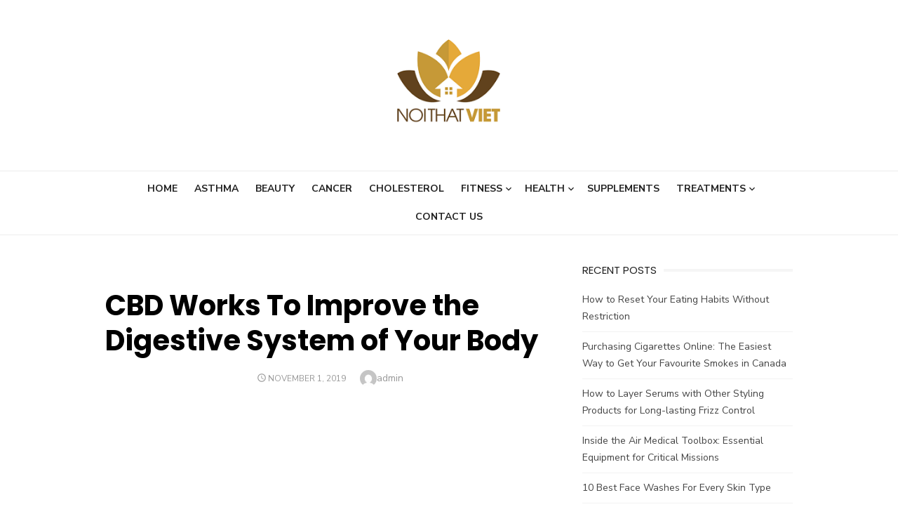

--- FILE ---
content_type: text/html; charset=UTF-8
request_url: https://www.noithathomeviet.com/cbd-works-to-improve-the-digestive-system-of-your-body/
body_size: 9577
content:
<!DOCTYPE html>
<html lang="en-US">
<head>
	<meta charset="UTF-8">
	<meta name="viewport" content="width=device-width, initial-scale=1">
	<link rel="profile" href="https://gmpg.org/xfn/11">
		<title>CBD Works To Improve the Digestive System of Your Body</title>
<meta name='robots' content='max-image-preview:large' />
<link rel='dns-prefetch' href='//fonts.googleapis.com' />
<link href='https://fonts.gstatic.com' crossorigin rel='preconnect' />
<link rel="alternate" type="application/rss+xml" title=" &raquo; Feed" href="https://www.noithathomeviet.com/feed/" />
<link rel="alternate" type="application/rss+xml" title=" &raquo; Comments Feed" href="https://www.noithathomeviet.com/comments/feed/" />
<link rel="alternate" type="application/rss+xml" title=" &raquo; CBD Works To Improve the Digestive System of Your Body Comments Feed" href="https://www.noithathomeviet.com/feed/?attachment_id=281" />
<script type="text/javascript">
/* <![CDATA[ */
window._wpemojiSettings = {"baseUrl":"https:\/\/s.w.org\/images\/core\/emoji\/15.0.3\/72x72\/","ext":".png","svgUrl":"https:\/\/s.w.org\/images\/core\/emoji\/15.0.3\/svg\/","svgExt":".svg","source":{"concatemoji":"https:\/\/www.noithathomeviet.com\/wp-includes\/js\/wp-emoji-release.min.js?ver=6.6.4"}};
/*! This file is auto-generated */
!function(i,n){var o,s,e;function c(e){try{var t={supportTests:e,timestamp:(new Date).valueOf()};sessionStorage.setItem(o,JSON.stringify(t))}catch(e){}}function p(e,t,n){e.clearRect(0,0,e.canvas.width,e.canvas.height),e.fillText(t,0,0);var t=new Uint32Array(e.getImageData(0,0,e.canvas.width,e.canvas.height).data),r=(e.clearRect(0,0,e.canvas.width,e.canvas.height),e.fillText(n,0,0),new Uint32Array(e.getImageData(0,0,e.canvas.width,e.canvas.height).data));return t.every(function(e,t){return e===r[t]})}function u(e,t,n){switch(t){case"flag":return n(e,"\ud83c\udff3\ufe0f\u200d\u26a7\ufe0f","\ud83c\udff3\ufe0f\u200b\u26a7\ufe0f")?!1:!n(e,"\ud83c\uddfa\ud83c\uddf3","\ud83c\uddfa\u200b\ud83c\uddf3")&&!n(e,"\ud83c\udff4\udb40\udc67\udb40\udc62\udb40\udc65\udb40\udc6e\udb40\udc67\udb40\udc7f","\ud83c\udff4\u200b\udb40\udc67\u200b\udb40\udc62\u200b\udb40\udc65\u200b\udb40\udc6e\u200b\udb40\udc67\u200b\udb40\udc7f");case"emoji":return!n(e,"\ud83d\udc26\u200d\u2b1b","\ud83d\udc26\u200b\u2b1b")}return!1}function f(e,t,n){var r="undefined"!=typeof WorkerGlobalScope&&self instanceof WorkerGlobalScope?new OffscreenCanvas(300,150):i.createElement("canvas"),a=r.getContext("2d",{willReadFrequently:!0}),o=(a.textBaseline="top",a.font="600 32px Arial",{});return e.forEach(function(e){o[e]=t(a,e,n)}),o}function t(e){var t=i.createElement("script");t.src=e,t.defer=!0,i.head.appendChild(t)}"undefined"!=typeof Promise&&(o="wpEmojiSettingsSupports",s=["flag","emoji"],n.supports={everything:!0,everythingExceptFlag:!0},e=new Promise(function(e){i.addEventListener("DOMContentLoaded",e,{once:!0})}),new Promise(function(t){var n=function(){try{var e=JSON.parse(sessionStorage.getItem(o));if("object"==typeof e&&"number"==typeof e.timestamp&&(new Date).valueOf()<e.timestamp+604800&&"object"==typeof e.supportTests)return e.supportTests}catch(e){}return null}();if(!n){if("undefined"!=typeof Worker&&"undefined"!=typeof OffscreenCanvas&&"undefined"!=typeof URL&&URL.createObjectURL&&"undefined"!=typeof Blob)try{var e="postMessage("+f.toString()+"("+[JSON.stringify(s),u.toString(),p.toString()].join(",")+"));",r=new Blob([e],{type:"text/javascript"}),a=new Worker(URL.createObjectURL(r),{name:"wpTestEmojiSupports"});return void(a.onmessage=function(e){c(n=e.data),a.terminate(),t(n)})}catch(e){}c(n=f(s,u,p))}t(n)}).then(function(e){for(var t in e)n.supports[t]=e[t],n.supports.everything=n.supports.everything&&n.supports[t],"flag"!==t&&(n.supports.everythingExceptFlag=n.supports.everythingExceptFlag&&n.supports[t]);n.supports.everythingExceptFlag=n.supports.everythingExceptFlag&&!n.supports.flag,n.DOMReady=!1,n.readyCallback=function(){n.DOMReady=!0}}).then(function(){return e}).then(function(){var e;n.supports.everything||(n.readyCallback(),(e=n.source||{}).concatemoji?t(e.concatemoji):e.wpemoji&&e.twemoji&&(t(e.twemoji),t(e.wpemoji)))}))}((window,document),window._wpemojiSettings);
/* ]]> */
</script>
		<style type="text/css">
			.epvc-eye {
				margin-right: 3px;
				width: 13px;
				display: inline-block;
				height: 13px;
				border: solid 1px #000;
				border-radius:  75% 15%;
				position: relative;
				transform: rotate(45deg);
			}
			.epvc-eye:before {
				content: '';
				display: block;
				position: absolute;
				width: 5px;
				height: 5px;
				border: solid 1px #000;
				border-radius: 50%;
				left: 3px;
				top: 3px;
			}
		</style>
	<style id='wp-emoji-styles-inline-css' type='text/css'>

	img.wp-smiley, img.emoji {
		display: inline !important;
		border: none !important;
		box-shadow: none !important;
		height: 1em !important;
		width: 1em !important;
		margin: 0 0.07em !important;
		vertical-align: -0.1em !important;
		background: none !important;
		padding: 0 !important;
	}
</style>
<link rel='stylesheet' id='wp-block-library-css' href='https://www.noithathomeviet.com/wp-includes/css/dist/block-library/style.min.css?ver=6.6.4' type='text/css' media='all' />
<style id='classic-theme-styles-inline-css' type='text/css'>
/*! This file is auto-generated */
.wp-block-button__link{color:#fff;background-color:#32373c;border-radius:9999px;box-shadow:none;text-decoration:none;padding:calc(.667em + 2px) calc(1.333em + 2px);font-size:1.125em}.wp-block-file__button{background:#32373c;color:#fff;text-decoration:none}
</style>
<style id='global-styles-inline-css' type='text/css'>
:root{--wp--preset--aspect-ratio--square: 1;--wp--preset--aspect-ratio--4-3: 4/3;--wp--preset--aspect-ratio--3-4: 3/4;--wp--preset--aspect-ratio--3-2: 3/2;--wp--preset--aspect-ratio--2-3: 2/3;--wp--preset--aspect-ratio--16-9: 16/9;--wp--preset--aspect-ratio--9-16: 9/16;--wp--preset--color--black: #000000;--wp--preset--color--cyan-bluish-gray: #abb8c3;--wp--preset--color--white: #ffffff;--wp--preset--color--pale-pink: #f78da7;--wp--preset--color--vivid-red: #cf2e2e;--wp--preset--color--luminous-vivid-orange: #ff6900;--wp--preset--color--luminous-vivid-amber: #fcb900;--wp--preset--color--light-green-cyan: #7bdcb5;--wp--preset--color--vivid-green-cyan: #00d084;--wp--preset--color--pale-cyan-blue: #8ed1fc;--wp--preset--color--vivid-cyan-blue: #0693e3;--wp--preset--color--vivid-purple: #9b51e0;--wp--preset--color--dark-gray: #222222;--wp--preset--color--medium-gray: #444444;--wp--preset--color--light-gray: #888888;--wp--preset--color--accent: #2e64e6;--wp--preset--gradient--vivid-cyan-blue-to-vivid-purple: linear-gradient(135deg,rgba(6,147,227,1) 0%,rgb(155,81,224) 100%);--wp--preset--gradient--light-green-cyan-to-vivid-green-cyan: linear-gradient(135deg,rgb(122,220,180) 0%,rgb(0,208,130) 100%);--wp--preset--gradient--luminous-vivid-amber-to-luminous-vivid-orange: linear-gradient(135deg,rgba(252,185,0,1) 0%,rgba(255,105,0,1) 100%);--wp--preset--gradient--luminous-vivid-orange-to-vivid-red: linear-gradient(135deg,rgba(255,105,0,1) 0%,rgb(207,46,46) 100%);--wp--preset--gradient--very-light-gray-to-cyan-bluish-gray: linear-gradient(135deg,rgb(238,238,238) 0%,rgb(169,184,195) 100%);--wp--preset--gradient--cool-to-warm-spectrum: linear-gradient(135deg,rgb(74,234,220) 0%,rgb(151,120,209) 20%,rgb(207,42,186) 40%,rgb(238,44,130) 60%,rgb(251,105,98) 80%,rgb(254,248,76) 100%);--wp--preset--gradient--blush-light-purple: linear-gradient(135deg,rgb(255,206,236) 0%,rgb(152,150,240) 100%);--wp--preset--gradient--blush-bordeaux: linear-gradient(135deg,rgb(254,205,165) 0%,rgb(254,45,45) 50%,rgb(107,0,62) 100%);--wp--preset--gradient--luminous-dusk: linear-gradient(135deg,rgb(255,203,112) 0%,rgb(199,81,192) 50%,rgb(65,88,208) 100%);--wp--preset--gradient--pale-ocean: linear-gradient(135deg,rgb(255,245,203) 0%,rgb(182,227,212) 50%,rgb(51,167,181) 100%);--wp--preset--gradient--electric-grass: linear-gradient(135deg,rgb(202,248,128) 0%,rgb(113,206,126) 100%);--wp--preset--gradient--midnight: linear-gradient(135deg,rgb(2,3,129) 0%,rgb(40,116,252) 100%);--wp--preset--font-size--small: 16px;--wp--preset--font-size--medium: 20px;--wp--preset--font-size--large: 24px;--wp--preset--font-size--x-large: 42px;--wp--preset--font-size--normal: 18px;--wp--preset--font-size--huge: 32px;--wp--preset--spacing--20: 0.44rem;--wp--preset--spacing--30: 0.67rem;--wp--preset--spacing--40: 1rem;--wp--preset--spacing--50: 1.5rem;--wp--preset--spacing--60: 2.25rem;--wp--preset--spacing--70: 3.38rem;--wp--preset--spacing--80: 5.06rem;--wp--preset--shadow--natural: 6px 6px 9px rgba(0, 0, 0, 0.2);--wp--preset--shadow--deep: 12px 12px 50px rgba(0, 0, 0, 0.4);--wp--preset--shadow--sharp: 6px 6px 0px rgba(0, 0, 0, 0.2);--wp--preset--shadow--outlined: 6px 6px 0px -3px rgba(255, 255, 255, 1), 6px 6px rgba(0, 0, 0, 1);--wp--preset--shadow--crisp: 6px 6px 0px rgba(0, 0, 0, 1);}:where(.is-layout-flex){gap: 0.5em;}:where(.is-layout-grid){gap: 0.5em;}body .is-layout-flex{display: flex;}.is-layout-flex{flex-wrap: wrap;align-items: center;}.is-layout-flex > :is(*, div){margin: 0;}body .is-layout-grid{display: grid;}.is-layout-grid > :is(*, div){margin: 0;}:where(.wp-block-columns.is-layout-flex){gap: 2em;}:where(.wp-block-columns.is-layout-grid){gap: 2em;}:where(.wp-block-post-template.is-layout-flex){gap: 1.25em;}:where(.wp-block-post-template.is-layout-grid){gap: 1.25em;}.has-black-color{color: var(--wp--preset--color--black) !important;}.has-cyan-bluish-gray-color{color: var(--wp--preset--color--cyan-bluish-gray) !important;}.has-white-color{color: var(--wp--preset--color--white) !important;}.has-pale-pink-color{color: var(--wp--preset--color--pale-pink) !important;}.has-vivid-red-color{color: var(--wp--preset--color--vivid-red) !important;}.has-luminous-vivid-orange-color{color: var(--wp--preset--color--luminous-vivid-orange) !important;}.has-luminous-vivid-amber-color{color: var(--wp--preset--color--luminous-vivid-amber) !important;}.has-light-green-cyan-color{color: var(--wp--preset--color--light-green-cyan) !important;}.has-vivid-green-cyan-color{color: var(--wp--preset--color--vivid-green-cyan) !important;}.has-pale-cyan-blue-color{color: var(--wp--preset--color--pale-cyan-blue) !important;}.has-vivid-cyan-blue-color{color: var(--wp--preset--color--vivid-cyan-blue) !important;}.has-vivid-purple-color{color: var(--wp--preset--color--vivid-purple) !important;}.has-black-background-color{background-color: var(--wp--preset--color--black) !important;}.has-cyan-bluish-gray-background-color{background-color: var(--wp--preset--color--cyan-bluish-gray) !important;}.has-white-background-color{background-color: var(--wp--preset--color--white) !important;}.has-pale-pink-background-color{background-color: var(--wp--preset--color--pale-pink) !important;}.has-vivid-red-background-color{background-color: var(--wp--preset--color--vivid-red) !important;}.has-luminous-vivid-orange-background-color{background-color: var(--wp--preset--color--luminous-vivid-orange) !important;}.has-luminous-vivid-amber-background-color{background-color: var(--wp--preset--color--luminous-vivid-amber) !important;}.has-light-green-cyan-background-color{background-color: var(--wp--preset--color--light-green-cyan) !important;}.has-vivid-green-cyan-background-color{background-color: var(--wp--preset--color--vivid-green-cyan) !important;}.has-pale-cyan-blue-background-color{background-color: var(--wp--preset--color--pale-cyan-blue) !important;}.has-vivid-cyan-blue-background-color{background-color: var(--wp--preset--color--vivid-cyan-blue) !important;}.has-vivid-purple-background-color{background-color: var(--wp--preset--color--vivid-purple) !important;}.has-black-border-color{border-color: var(--wp--preset--color--black) !important;}.has-cyan-bluish-gray-border-color{border-color: var(--wp--preset--color--cyan-bluish-gray) !important;}.has-white-border-color{border-color: var(--wp--preset--color--white) !important;}.has-pale-pink-border-color{border-color: var(--wp--preset--color--pale-pink) !important;}.has-vivid-red-border-color{border-color: var(--wp--preset--color--vivid-red) !important;}.has-luminous-vivid-orange-border-color{border-color: var(--wp--preset--color--luminous-vivid-orange) !important;}.has-luminous-vivid-amber-border-color{border-color: var(--wp--preset--color--luminous-vivid-amber) !important;}.has-light-green-cyan-border-color{border-color: var(--wp--preset--color--light-green-cyan) !important;}.has-vivid-green-cyan-border-color{border-color: var(--wp--preset--color--vivid-green-cyan) !important;}.has-pale-cyan-blue-border-color{border-color: var(--wp--preset--color--pale-cyan-blue) !important;}.has-vivid-cyan-blue-border-color{border-color: var(--wp--preset--color--vivid-cyan-blue) !important;}.has-vivid-purple-border-color{border-color: var(--wp--preset--color--vivid-purple) !important;}.has-vivid-cyan-blue-to-vivid-purple-gradient-background{background: var(--wp--preset--gradient--vivid-cyan-blue-to-vivid-purple) !important;}.has-light-green-cyan-to-vivid-green-cyan-gradient-background{background: var(--wp--preset--gradient--light-green-cyan-to-vivid-green-cyan) !important;}.has-luminous-vivid-amber-to-luminous-vivid-orange-gradient-background{background: var(--wp--preset--gradient--luminous-vivid-amber-to-luminous-vivid-orange) !important;}.has-luminous-vivid-orange-to-vivid-red-gradient-background{background: var(--wp--preset--gradient--luminous-vivid-orange-to-vivid-red) !important;}.has-very-light-gray-to-cyan-bluish-gray-gradient-background{background: var(--wp--preset--gradient--very-light-gray-to-cyan-bluish-gray) !important;}.has-cool-to-warm-spectrum-gradient-background{background: var(--wp--preset--gradient--cool-to-warm-spectrum) !important;}.has-blush-light-purple-gradient-background{background: var(--wp--preset--gradient--blush-light-purple) !important;}.has-blush-bordeaux-gradient-background{background: var(--wp--preset--gradient--blush-bordeaux) !important;}.has-luminous-dusk-gradient-background{background: var(--wp--preset--gradient--luminous-dusk) !important;}.has-pale-ocean-gradient-background{background: var(--wp--preset--gradient--pale-ocean) !important;}.has-electric-grass-gradient-background{background: var(--wp--preset--gradient--electric-grass) !important;}.has-midnight-gradient-background{background: var(--wp--preset--gradient--midnight) !important;}.has-small-font-size{font-size: var(--wp--preset--font-size--small) !important;}.has-medium-font-size{font-size: var(--wp--preset--font-size--medium) !important;}.has-large-font-size{font-size: var(--wp--preset--font-size--large) !important;}.has-x-large-font-size{font-size: var(--wp--preset--font-size--x-large) !important;}
:where(.wp-block-post-template.is-layout-flex){gap: 1.25em;}:where(.wp-block-post-template.is-layout-grid){gap: 1.25em;}
:where(.wp-block-columns.is-layout-flex){gap: 2em;}:where(.wp-block-columns.is-layout-grid){gap: 2em;}
:root :where(.wp-block-pullquote){font-size: 1.5em;line-height: 1.6;}
</style>
<link rel='stylesheet' id='type-fonts-css' href='https://fonts.googleapis.com/css?family=Nunito+Sans%3A400%2C700%2C300%2C400italic%2C700italic%7CPoppins%3A400%2C700&#038;subset=latin%2Clatin-ext&#038;display=swap' type='text/css' media='all' />
<link rel='stylesheet' id='type-material-icons-css' href='https://fonts.googleapis.com/icon?family=Material+Icons&#038;display=swap' type='text/css' media='all' />
<link rel='stylesheet' id='type-style-css' href='https://www.noithathomeviet.com/wp-content/themes/type/style.css?ver=1.1.6' type='text/css' media='all' />
<style id='type-style-inline-css' type='text/css'>

	.site-logo {max-width: none;}
	.site-logo .custom-logo-link {
		display: inline-block;
		line-height: 1;
	}
		.site-logo .custom-logo-link {max-width: 180px;}
		@media screen and (min-width: 720px) {
		.site-logo .custom-logo-link {max-width: 220px;}
		}.header-image {padding-top: 20px;padding-bottom: 20px;}
		.header-image:before {
		content: '';
		position: absolute;
		left: 0;
		top: 0;
		width: 100%;
		height: 100%;
		background-color: #000;
		}.header-image:before {opacity: 0.40;}
</style>
<link rel='stylesheet' id='type-social-icons-css' href='https://www.noithathomeviet.com/wp-content/themes/type/assets/css/social-icons.css?ver=1.0.0' type='text/css' media='all' />
<link rel="https://api.w.org/" href="https://www.noithathomeviet.com/wp-json/" /><link rel="alternate" title="JSON" type="application/json" href="https://www.noithathomeviet.com/wp-json/wp/v2/media/281" /><link rel="EditURI" type="application/rsd+xml" title="RSD" href="https://www.noithathomeviet.com/xmlrpc.php?rsd" />
<meta name="generator" content="WordPress 6.6.4" />
<link rel='shortlink' href='https://www.noithathomeviet.com/?p=281' />
<link rel="alternate" title="oEmbed (JSON)" type="application/json+oembed" href="https://www.noithathomeviet.com/wp-json/oembed/1.0/embed?url=https%3A%2F%2Fwww.noithathomeviet.com%2Fcbd-works-to-improve-the-digestive-system-of-your-body%2F" />
<link rel="alternate" title="oEmbed (XML)" type="text/xml+oembed" href="https://www.noithathomeviet.com/wp-json/oembed/1.0/embed?url=https%3A%2F%2Fwww.noithathomeviet.com%2Fcbd-works-to-improve-the-digestive-system-of-your-body%2F&#038;format=xml" />
<!-- MagenetMonetization V: 1.0.29.3--><!-- MagenetMonetization 1 --><!-- MagenetMonetization 1.1 --><link rel="icon" href="https://www.noithathomeviet.com/wp-content/uploads/2018/11/cropped-noithathomeviet-1-32x32.png" sizes="32x32" />
<link rel="icon" href="https://www.noithathomeviet.com/wp-content/uploads/2018/11/cropped-noithathomeviet-1-192x192.png" sizes="192x192" />
<link rel="apple-touch-icon" href="https://www.noithathomeviet.com/wp-content/uploads/2018/11/cropped-noithathomeviet-1-180x180.png" />
<meta name="msapplication-TileImage" content="https://www.noithathomeviet.com/wp-content/uploads/2018/11/cropped-noithathomeviet-1-270x270.png" />
	<meta name="adxom-verification" content="1gnitsoptseugdiap318343a09beb79e459097beb90a3">
<script data-ad-client="ca-pub-8288407026647732" async src="https://pagead2.googlesyndication.com/pagead/js/adsbygoogle.js"></script>
<meta name="robots" content="noodp" />
<meta name="robots" content="index, follow" />
</head>
<body class="attachment attachment-template-default single single-attachment postid-281 attachmentid-281 attachment-png wp-custom-logo wp-embed-responsive header-layout1 fimg-classic content-sidebar" >

<a class="skip-link screen-reader-text" href="#content">Skip to content</a>
<div id="page" class="site">

	<div class="mobile-navbar clear">
		<div id="menu-toggle" on="tap:AMP.setState({ampmenu: !ampmenu})" class="menu-toggle" title="Menu">
			<span class="button-toggle"></span>
		</div>
		<div class="top-search"><span id="top-search-button" class="top-search-button"><i class="search-icon"></i></span>
<form role="search" method="get" class="search-form clear" action="https://www.noithathomeviet.com/">
	<label>
		<span class="screen-reader-text">Search for:</span>
		<input type="search" id="s" class="search-field" placeholder="Search &hellip;" value="" name="s" />
	</label>
	<button type="submit" class="search-submit">
		<i class="material-icons md-20 md-middle">&#xE8B6;</i> <span class="screen-reader-text">
		Search</span>
	</button>
</form>
</div>	</div>
	<div id="mobile-sidebar" [class]="ampmenu ? 'mobile-sidebar toggled-on' : 'mobile-sidebar'"  class="mobile-sidebar">
		
	<nav id="mobile-navigation" class="main-navigation mobile-navigation" aria-label="Mobile Menu">
		<ul id="mobile-menu" class="main-menu mobile-menu"><li id="menu-item-41" class="menu-item menu-item-type-custom menu-item-object-custom menu-item-home menu-item-41"><a href="https://www.noithathomeviet.com/">Home</a></li>
<li id="menu-item-42" class="menu-item menu-item-type-taxonomy menu-item-object-category menu-item-42"><a href="https://www.noithathomeviet.com/category/asthma/">Asthma</a></li>
<li id="menu-item-43" class="menu-item menu-item-type-taxonomy menu-item-object-category menu-item-43"><a href="https://www.noithathomeviet.com/category/beauty/">Beauty</a></li>
<li id="menu-item-44" class="menu-item menu-item-type-taxonomy menu-item-object-category menu-item-44"><a href="https://www.noithathomeviet.com/category/cancer/">Cancer</a></li>
<li id="menu-item-45" class="menu-item menu-item-type-taxonomy menu-item-object-category menu-item-45"><a href="https://www.noithathomeviet.com/category/cholesterol/">Cholesterol</a></li>
<li id="menu-item-50" class="menu-item menu-item-type-taxonomy menu-item-object-category menu-item-has-children menu-item-50"><a href="https://www.noithathomeviet.com/category/fitness/">Fitness</a><button class="dropdown-toggle" aria-expanded="false"><span class="screen-reader-text">Show sub menu</span></button>
<ul class="sub-menu">
	<li id="menu-item-48" class="menu-item menu-item-type-taxonomy menu-item-object-category menu-item-48"><a href="https://www.noithathomeviet.com/category/diet/">Diet</a></li>
	<li id="menu-item-47" class="menu-item menu-item-type-taxonomy menu-item-object-category menu-item-47"><a href="https://www.noithathomeviet.com/category/diabetes/">Diabetes</a></li>
	<li id="menu-item-49" class="menu-item menu-item-type-taxonomy menu-item-object-category menu-item-49"><a href="https://www.noithathomeviet.com/category/exercise/">Exercise</a></li>
</ul>
</li>
<li id="menu-item-53" class="menu-item menu-item-type-taxonomy menu-item-object-category menu-item-has-children menu-item-53"><a href="https://www.noithathomeviet.com/category/health/">Health</a><button class="dropdown-toggle" aria-expanded="false"><span class="screen-reader-text">Show sub menu</span></button>
<ul class="sub-menu">
	<li id="menu-item-51" class="menu-item menu-item-type-taxonomy menu-item-object-category menu-item-51"><a href="https://www.noithathomeviet.com/category/food/">Food</a></li>
</ul>
</li>
<li id="menu-item-54" class="menu-item menu-item-type-taxonomy menu-item-object-category menu-item-54"><a href="https://www.noithathomeviet.com/category/supplements/">Supplements</a></li>
<li id="menu-item-55" class="menu-item menu-item-type-taxonomy menu-item-object-category menu-item-has-children menu-item-55"><a href="https://www.noithathomeviet.com/category/treatments/">Treatments</a><button class="dropdown-toggle" aria-expanded="false"><span class="screen-reader-text">Show sub menu</span></button>
<ul class="sub-menu">
	<li id="menu-item-52" class="menu-item menu-item-type-taxonomy menu-item-object-category menu-item-52"><a href="https://www.noithathomeviet.com/category/hair-care/">Hair Care</a></li>
	<li id="menu-item-46" class="menu-item menu-item-type-taxonomy menu-item-object-category menu-item-46"><a href="https://www.noithathomeviet.com/category/dental-care/">Dental Care</a></li>
</ul>
</li>
<li id="menu-item-732" class="menu-item menu-item-type-post_type menu-item-object-page menu-item-732"><a href="https://www.noithathomeviet.com/contact-us/">Contact Us</a></li>
</ul>	</nav>
	</div>

	<header id="masthead" class="site-header " role="banner">
		
	<div class="site-title-centered">
		
					
				<div class="site-branding">
								<p class="site-title site-logo"><a href="https://www.noithathomeviet.com/" class="custom-logo-link" rel="home"><img width="250" height="151" src="https://www.noithathomeviet.com/wp-content/uploads/2018/11/cropped-noithathomeviet-3.png" class="custom-logo" alt="" decoding="async" /></a></p>
												
	<nav class="social-links" aria-label="Social Menu">
			</nav>
				</div><!-- .site-branding -->
				
							
			
		<div class="main-navbar">
			<div class="container">
				
	<nav id="site-navigation" class="main-navigation" role="navigation" aria-label="Main Menu">
		<ul id="main-menu" class="main-menu"><li class="menu-item menu-item-type-custom menu-item-object-custom menu-item-home menu-item-41"><a href="https://www.noithathomeviet.com/">Home</a></li>
<li class="menu-item menu-item-type-taxonomy menu-item-object-category menu-item-42"><a href="https://www.noithathomeviet.com/category/asthma/">Asthma</a></li>
<li class="menu-item menu-item-type-taxonomy menu-item-object-category menu-item-43"><a href="https://www.noithathomeviet.com/category/beauty/">Beauty</a></li>
<li class="menu-item menu-item-type-taxonomy menu-item-object-category menu-item-44"><a href="https://www.noithathomeviet.com/category/cancer/">Cancer</a></li>
<li class="menu-item menu-item-type-taxonomy menu-item-object-category menu-item-45"><a href="https://www.noithathomeviet.com/category/cholesterol/">Cholesterol</a></li>
<li class="menu-item menu-item-type-taxonomy menu-item-object-category menu-item-has-children menu-item-50"><a href="https://www.noithathomeviet.com/category/fitness/">Fitness</a>
<ul class="sub-menu">
	<li class="menu-item menu-item-type-taxonomy menu-item-object-category menu-item-48"><a href="https://www.noithathomeviet.com/category/diet/">Diet</a></li>
	<li class="menu-item menu-item-type-taxonomy menu-item-object-category menu-item-47"><a href="https://www.noithathomeviet.com/category/diabetes/">Diabetes</a></li>
	<li class="menu-item menu-item-type-taxonomy menu-item-object-category menu-item-49"><a href="https://www.noithathomeviet.com/category/exercise/">Exercise</a></li>
</ul>
</li>
<li class="menu-item menu-item-type-taxonomy menu-item-object-category menu-item-has-children menu-item-53"><a href="https://www.noithathomeviet.com/category/health/">Health</a>
<ul class="sub-menu">
	<li class="menu-item menu-item-type-taxonomy menu-item-object-category menu-item-51"><a href="https://www.noithathomeviet.com/category/food/">Food</a></li>
</ul>
</li>
<li class="menu-item menu-item-type-taxonomy menu-item-object-category menu-item-54"><a href="https://www.noithathomeviet.com/category/supplements/">Supplements</a></li>
<li class="menu-item menu-item-type-taxonomy menu-item-object-category menu-item-has-children menu-item-55"><a href="https://www.noithathomeviet.com/category/treatments/">Treatments</a>
<ul class="sub-menu">
	<li class="menu-item menu-item-type-taxonomy menu-item-object-category menu-item-52"><a href="https://www.noithathomeviet.com/category/hair-care/">Hair Care</a></li>
	<li class="menu-item menu-item-type-taxonomy menu-item-object-category menu-item-46"><a href="https://www.noithathomeviet.com/category/dental-care/">Dental Care</a></li>
</ul>
</li>
<li class="menu-item menu-item-type-post_type menu-item-object-page menu-item-732"><a href="https://www.noithathomeviet.com/contact-us/">Contact Us</a></li>
</ul>	</nav>
							</div>
		</div>
		
	</div>
		</header><!-- #masthead -->

	
	<div id="content" class="site-content">
		<div class="container">
			<div class="inside">

	
		
	<div id="primary" class="content-area">
		<main id="main" class="site-main" role="main">
	
		
<article id="post-281" class="post-281 attachment type-attachment status-inherit hentry">
		
		
		<header class="entry-header">
			<div class="entry-meta entry-category">
				<span class="cat-links"></span>
			</div>
			<h1 class="entry-title"><span>CBD Works To Improve the Digestive System of Your Body</span></h1>			<div class="entry-meta">
				<span class="posted-on"><span class="screen-reader-text">Posted on</span><a href="https://www.noithathomeviet.com/cbd-works-to-improve-the-digestive-system-of-your-body/" rel="bookmark"><time class="entry-date published" datetime="2019-11-01T10:51:57+00:00">November 1, 2019</time><time class="updated" datetime="2019-11-01T10:52:39+00:00">November 1, 2019</time></a></span><span class="byline"><span class="author vcard"><img alt='' src='https://secure.gravatar.com/avatar/be88a79939ac64eceba72ab10b3c9912?s=24&#038;d=mm&#038;r=g' srcset='https://secure.gravatar.com/avatar/be88a79939ac64eceba72ab10b3c9912?s=48&#038;d=mm&#038;r=g 2x' class='avatar avatar-24 photo' height='24' width='24' decoding='async'/><span class="screen-reader-text">Author</span><a class="url fn n" href="https://www.noithathomeviet.com/author/admin/">admin</a></span></span>			</div>
		</header><!-- .entry-header -->
				
	
	<div class="entry-content">
		<!-- WordPress Ads Manager plugin by Crunchify.com - Top post Ad START --><div style="text-align:center;"><p><script async src="https://pagead2.googlesyndication.com/pagead/js/adsbygoogle.js?client=ca-pub-8288407026647732"
     crossorigin="anonymous"></script>
<!-- center ads -->
<ins class="adsbygoogle"
     style="display:inline-block;width:700px;height:300px"
     data-ad-client="ca-pub-8288407026647732"
     data-ad-slot="1716425805"></ins>
<script>
     (adsbygoogle = window.adsbygoogle || []).push({});
</script></p></div><!-- WordPress Ads Manager plugin by Crunchify.com - Top post Ad END --><p class="attachment"><a href='https://www.noithathomeviet.com/wp-content/uploads/2019/11/CBD-Works-To-Improve-the-Digestive-System-of-Your-Body.png'><img fetchpriority="high" decoding="async" width="300" height="169" src="https://www.noithathomeviet.com/wp-content/uploads/2019/11/CBD-Works-To-Improve-the-Digestive-System-of-Your-Body-300x169.png" class="attachment-medium size-medium" alt="CBD Works To Improve the Digestive System of Your Body" srcset="https://www.noithathomeviet.com/wp-content/uploads/2019/11/CBD-Works-To-Improve-the-Digestive-System-of-Your-Body-300x169.png 300w, https://www.noithathomeviet.com/wp-content/uploads/2019/11/CBD-Works-To-Improve-the-Digestive-System-of-Your-Body-768x432.png 768w, https://www.noithathomeviet.com/wp-content/uploads/2019/11/CBD-Works-To-Improve-the-Digestive-System-of-Your-Body.png 890w" sizes="(max-width: 300px) 100vw, 300px" /></a></p>
<!-- WordPress Ads Manager plugin by Crunchify.com - Middle post Ad START --><div style="text-align:center;"><p><script async src="https://pagead2.googlesyndication.com/pagead/js/adsbygoogle.js?client=ca-pub-8288407026647732"
     crossorigin="anonymous"></script>
<!-- center ads -->
<ins class="adsbygoogle"
     style="display:inline-block;width:700px;height:300px"
     data-ad-client="ca-pub-8288407026647732"
     data-ad-slot="1716425805"></ins>
<script>
     (adsbygoogle = window.adsbygoogle || []).push({});
</script></p></div><!-- WordPress Ads Manager plugin by Crunchify.com - Middle post Ad END --><!-- WordPress Ads Manager plugin by Crunchify.com - After post Ad START --><div style="text-align:center;"><p><script async src="https://pagead2.googlesyndication.com/pagead/js/adsbygoogle.js?client=ca-pub-8288407026647732"
     crossorigin="anonymous"></script>
<!-- center ads -->
<ins class="adsbygoogle"
     style="display:inline-block;width:700px;height:300px"
     data-ad-client="ca-pub-8288407026647732"
     data-ad-slot="1716425805"></ins>
<script>
     (adsbygoogle = window.adsbygoogle || []).push({});
</script></p></div><!-- WordPress Ads Manager plugin by Crunchify.com - After post Ad END -->	</div><!-- .entry-content -->

	<footer class="entry-footer">
		<span class="comments-link"><i class="material-icons">comment</i><a href="https://www.noithathomeviet.com/cbd-works-to-improve-the-digestive-system-of-your-body/#respond">Leave a Comment<span class="screen-reader-text"> on CBD Works To Improve the Digestive System of Your Body</span></a></span>	</footer><!-- .entry-footer -->
	
</article><!-- #post-## -->


	<nav class="navigation post-navigation" aria-label="Posts">
		<h2 class="screen-reader-text">Post navigation</h2>
		<div class="nav-links"><div class="nav-previous"><a href="https://www.noithathomeviet.com/cbd-works-to-improve-the-digestive-system-of-your-body/" rel="prev">CBD Works To Improve the Digestive System of Your Body</a></div></div>
	</nav>
<div id="comments" class="comments-area">

		<div id="respond" class="comment-respond">
		<h3 id="reply-title" class="comment-reply-title">Leave a Reply <small><a rel="nofollow" id="cancel-comment-reply-link" href="/cbd-works-to-improve-the-digestive-system-of-your-body/#respond" style="display:none;">Cancel reply</a></small></h3><p class="must-log-in">You must be <a href="https://www.noithathomeviet.com/wp-login.php?redirect_to=https%3A%2F%2Fwww.noithathomeviet.com%2Fcbd-works-to-improve-the-digestive-system-of-your-body%2F">logged in</a> to post a comment.</p>	</div><!-- #respond -->
	
</div><!-- #comments -->

		</main><!-- #main -->
	</div><!-- #primary -->


<!-- MagenetMonetization 4 -->
<aside id="secondary" class="sidebar widget-area" role="complementary">
	
		<!-- MagenetMonetization 5 -->
		<section id="recent-posts-2" class="widget widget_recent_entries">
		<h3 class="widget-title"><span>Recent Posts</span></h3>
		<ul>
											<li>
					<a href="https://www.noithathomeviet.com/how-to-reset-your-eating-habits-without-restriction/">How to Reset Your Eating Habits Without Restriction</a>
									</li>
											<li>
					<a href="https://www.noithathomeviet.com/purchasing-cigarettes-online-the-easiest-way-to-get-your-favourite-smokes-in-canada/">Purchasing Cigarettes Online: The Easiest Way to Get Your Favourite Smokes in Canada</a>
									</li>
											<li>
					<a href="https://www.noithathomeviet.com/how-to-layer-serums-with-other-styling-products-for-long-lasting-frizz-control/">How to Layer Serums with Other Styling Products for Long-lasting Frizz Control</a>
									</li>
											<li>
					<a href="https://www.noithathomeviet.com/inside-the-air-medical-toolbox-essential-equipment-for-critical-missions/">Inside the Air Medical Toolbox: Essential Equipment for Critical Missions</a>
									</li>
											<li>
					<a href="https://www.noithathomeviet.com/10-best-face-washes-for-every-skin-type/">10 Best Face Washes For Every Skin Type</a>
									</li>
											<li>
					<a href="https://www.noithathomeviet.com/golden-glow-smooth-skin-nature-inspired-beauty-must-haves/">Golden Glow &#038; Smooth Skin: Nature-Inspired Beauty Must-Haves</a>
									</li>
											<li>
					<a href="https://www.noithathomeviet.com/dull-skin-and-dark-circles-this-skincare-combo-is-a-must-for-mature-skin/">Dull Skin and Dark Circles? This Skincare Combo is a Must for Mature Skin</a>
									</li>
											<li>
					<a href="https://www.noithathomeviet.com/tennessee-mens-clinic-talks-about-how-to-develop-a-habit-of-reading/">Tennessee Men’s Clinic Talks About How to Develop a Habit of Reading</a>
									</li>
					</ul>

		</section><!-- MagenetMonetization 5 --><section id="text-4" class="widget widget_text">			<div class="textwidget"><p><script async src="https://pagead2.googlesyndication.com/pagead/js/adsbygoogle.js?client=ca-pub-8288407026647732"
     crossorigin="anonymous"></script><br />
<!-- sidebar 2026 --><br />
<ins class="adsbygoogle"
     style="display:inline-block;width:350px;height:600px"
     data-ad-client="ca-pub-8288407026647732"
     data-ad-slot="8622995319"></ins><br />
<script>
     (adsbygoogle = window.adsbygoogle || []).push({});
</script></p>
</div>
		</section><!-- MagenetMonetization 5 --><section id="archives-2" class="widget widget_archive"><h3 class="widget-title"><span>Archives</span></h3>		<label class="screen-reader-text" for="archives-dropdown-2">Archives</label>
		<select id="archives-dropdown-2" name="archive-dropdown">
			
			<option value="">Select Month</option>
				<option value='https://www.noithathomeviet.com/2025/12/'> December 2025 </option>
	<option value='https://www.noithathomeviet.com/2025/11/'> November 2025 </option>
	<option value='https://www.noithathomeviet.com/2025/10/'> October 2025 </option>
	<option value='https://www.noithathomeviet.com/2025/08/'> August 2025 </option>
	<option value='https://www.noithathomeviet.com/2025/06/'> June 2025 </option>
	<option value='https://www.noithathomeviet.com/2025/05/'> May 2025 </option>
	<option value='https://www.noithathomeviet.com/2025/03/'> March 2025 </option>
	<option value='https://www.noithathomeviet.com/2025/02/'> February 2025 </option>
	<option value='https://www.noithathomeviet.com/2025/01/'> January 2025 </option>
	<option value='https://www.noithathomeviet.com/2024/12/'> December 2024 </option>
	<option value='https://www.noithathomeviet.com/2024/11/'> November 2024 </option>
	<option value='https://www.noithathomeviet.com/2024/10/'> October 2024 </option>
	<option value='https://www.noithathomeviet.com/2024/09/'> September 2024 </option>
	<option value='https://www.noithathomeviet.com/2024/08/'> August 2024 </option>
	<option value='https://www.noithathomeviet.com/2024/07/'> July 2024 </option>
	<option value='https://www.noithathomeviet.com/2024/03/'> March 2024 </option>
	<option value='https://www.noithathomeviet.com/2024/02/'> February 2024 </option>
	<option value='https://www.noithathomeviet.com/2023/12/'> December 2023 </option>
	<option value='https://www.noithathomeviet.com/2023/08/'> August 2023 </option>
	<option value='https://www.noithathomeviet.com/2023/07/'> July 2023 </option>
	<option value='https://www.noithathomeviet.com/2023/06/'> June 2023 </option>
	<option value='https://www.noithathomeviet.com/2023/05/'> May 2023 </option>
	<option value='https://www.noithathomeviet.com/2023/03/'> March 2023 </option>
	<option value='https://www.noithathomeviet.com/2023/02/'> February 2023 </option>
	<option value='https://www.noithathomeviet.com/2023/01/'> January 2023 </option>
	<option value='https://www.noithathomeviet.com/2022/12/'> December 2022 </option>
	<option value='https://www.noithathomeviet.com/2022/11/'> November 2022 </option>
	<option value='https://www.noithathomeviet.com/2022/10/'> October 2022 </option>
	<option value='https://www.noithathomeviet.com/2022/08/'> August 2022 </option>
	<option value='https://www.noithathomeviet.com/2022/07/'> July 2022 </option>
	<option value='https://www.noithathomeviet.com/2022/06/'> June 2022 </option>
	<option value='https://www.noithathomeviet.com/2022/05/'> May 2022 </option>
	<option value='https://www.noithathomeviet.com/2022/04/'> April 2022 </option>
	<option value='https://www.noithathomeviet.com/2022/02/'> February 2022 </option>
	<option value='https://www.noithathomeviet.com/2022/01/'> January 2022 </option>
	<option value='https://www.noithathomeviet.com/2021/12/'> December 2021 </option>
	<option value='https://www.noithathomeviet.com/2021/11/'> November 2021 </option>
	<option value='https://www.noithathomeviet.com/2021/10/'> October 2021 </option>
	<option value='https://www.noithathomeviet.com/2021/08/'> August 2021 </option>
	<option value='https://www.noithathomeviet.com/2021/05/'> May 2021 </option>
	<option value='https://www.noithathomeviet.com/2021/04/'> April 2021 </option>
	<option value='https://www.noithathomeviet.com/2021/03/'> March 2021 </option>
	<option value='https://www.noithathomeviet.com/2021/02/'> February 2021 </option>
	<option value='https://www.noithathomeviet.com/2021/01/'> January 2021 </option>
	<option value='https://www.noithathomeviet.com/2020/12/'> December 2020 </option>
	<option value='https://www.noithathomeviet.com/2020/11/'> November 2020 </option>
	<option value='https://www.noithathomeviet.com/2020/10/'> October 2020 </option>
	<option value='https://www.noithathomeviet.com/2020/09/'> September 2020 </option>
	<option value='https://www.noithathomeviet.com/2020/08/'> August 2020 </option>
	<option value='https://www.noithathomeviet.com/2020/07/'> July 2020 </option>
	<option value='https://www.noithathomeviet.com/2020/05/'> May 2020 </option>
	<option value='https://www.noithathomeviet.com/2020/03/'> March 2020 </option>
	<option value='https://www.noithathomeviet.com/2020/02/'> February 2020 </option>
	<option value='https://www.noithathomeviet.com/2020/01/'> January 2020 </option>
	<option value='https://www.noithathomeviet.com/2019/12/'> December 2019 </option>
	<option value='https://www.noithathomeviet.com/2019/11/'> November 2019 </option>
	<option value='https://www.noithathomeviet.com/2019/10/'> October 2019 </option>
	<option value='https://www.noithathomeviet.com/2019/09/'> September 2019 </option>
	<option value='https://www.noithathomeviet.com/2019/08/'> August 2019 </option>
	<option value='https://www.noithathomeviet.com/2019/07/'> July 2019 </option>
	<option value='https://www.noithathomeviet.com/2019/06/'> June 2019 </option>
	<option value='https://www.noithathomeviet.com/2019/05/'> May 2019 </option>
	<option value='https://www.noithathomeviet.com/2019/04/'> April 2019 </option>
	<option value='https://www.noithathomeviet.com/2019/03/'> March 2019 </option>
	<option value='https://www.noithathomeviet.com/2019/02/'> February 2019 </option>
	<option value='https://www.noithathomeviet.com/2019/01/'> January 2019 </option>
	<option value='https://www.noithathomeviet.com/2018/12/'> December 2018 </option>
	<option value='https://www.noithathomeviet.com/2018/11/'> November 2018 </option>
	<option value='https://www.noithathomeviet.com/2018/10/'> October 2018 </option>
	<option value='https://www.noithathomeviet.com/2018/09/'> September 2018 </option>
	<option value='https://www.noithathomeviet.com/2018/08/'> August 2018 </option>
	<option value='https://www.noithathomeviet.com/2018/07/'> July 2018 </option>
	<option value='https://www.noithathomeviet.com/2018/06/'> June 2018 </option>
	<option value='https://www.noithathomeviet.com/2018/05/'> May 2018 </option>
	<option value='https://www.noithathomeviet.com/2018/04/'> April 2018 </option>
	<option value='https://www.noithathomeviet.com/2018/03/'> March 2018 </option>
	<option value='https://www.noithathomeviet.com/2018/02/'> February 2018 </option>
	<option value='https://www.noithathomeviet.com/2018/01/'> January 2018 </option>

		</select>

			<script type="text/javascript">
/* <![CDATA[ */

(function() {
	var dropdown = document.getElementById( "archives-dropdown-2" );
	function onSelectChange() {
		if ( dropdown.options[ dropdown.selectedIndex ].value !== '' ) {
			document.location.href = this.options[ this.selectedIndex ].value;
		}
	}
	dropdown.onchange = onSelectChange;
})();

/* ]]> */
</script>
</section><!-- MagenetMonetization 5 -->
		<section id="recent-posts-3" class="widget widget_recent_entries">
		<h3 class="widget-title"><span>Recent random</span></h3>
		<ul>
											<li>
					<a href="https://www.noithathomeviet.com/how-to-reset-your-eating-habits-without-restriction/">How to Reset Your Eating Habits Without Restriction</a>
									</li>
											<li>
					<a href="https://www.noithathomeviet.com/purchasing-cigarettes-online-the-easiest-way-to-get-your-favourite-smokes-in-canada/">Purchasing Cigarettes Online: The Easiest Way to Get Your Favourite Smokes in Canada</a>
									</li>
											<li>
					<a href="https://www.noithathomeviet.com/how-to-layer-serums-with-other-styling-products-for-long-lasting-frizz-control/">How to Layer Serums with Other Styling Products for Long-lasting Frizz Control</a>
									</li>
											<li>
					<a href="https://www.noithathomeviet.com/inside-the-air-medical-toolbox-essential-equipment-for-critical-missions/">Inside the Air Medical Toolbox: Essential Equipment for Critical Missions</a>
									</li>
											<li>
					<a href="https://www.noithathomeviet.com/10-best-face-washes-for-every-skin-type/">10 Best Face Washes For Every Skin Type</a>
									</li>
					</ul>

		</section><!-- MagenetMonetization 5 --><section id="text-3" class="widget widget_text">			<div class="textwidget"><p><script async src="https://pagead2.googlesyndication.com/pagead/js/adsbygoogle.js?client=ca-pub-8288407026647732"
     crossorigin="anonymous"></script><br />
<!-- sidebar 2026 --><br />
<ins class="adsbygoogle"
     style="display:inline-block;width:300px;height:400px"
     data-ad-client="ca-pub-8288407026647732"
     data-ad-slot="8622995319"></ins><br />
<script>
     (adsbygoogle = window.adsbygoogle || []).push({});
</script></p>
</div>
		</section>	
	</aside><!-- #secondary -->



<!-- wmm d -->			</div><!-- .inside -->
		</div><!-- .container -->
	</div><!-- #content -->

	<footer id="colophon" class="site-footer" role="contentinfo">

					<div class="widget-area" role="complementary">
				<div class="container">
					<div class="row">
						<div class="col-4 col-md-4" id="footer-area-1">
							<!-- MagenetMonetization 5 -->
		<aside id="recent-posts-4" class="widget widget_recent_entries">
		<h3 class="widget-title"><span>Recent Posts</span></h3>
		<ul>
											<li>
					<a href="https://www.noithathomeviet.com/how-to-reset-your-eating-habits-without-restriction/">How to Reset Your Eating Habits Without Restriction</a>
									</li>
											<li>
					<a href="https://www.noithathomeviet.com/purchasing-cigarettes-online-the-easiest-way-to-get-your-favourite-smokes-in-canada/">Purchasing Cigarettes Online: The Easiest Way to Get Your Favourite Smokes in Canada</a>
									</li>
											<li>
					<a href="https://www.noithathomeviet.com/how-to-layer-serums-with-other-styling-products-for-long-lasting-frizz-control/">How to Layer Serums with Other Styling Products for Long-lasting Frizz Control</a>
									</li>
											<li>
					<a href="https://www.noithathomeviet.com/inside-the-air-medical-toolbox-essential-equipment-for-critical-missions/">Inside the Air Medical Toolbox: Essential Equipment for Critical Missions</a>
									</li>
											<li>
					<a href="https://www.noithathomeviet.com/10-best-face-washes-for-every-skin-type/">10 Best Face Washes For Every Skin Type</a>
									</li>
					</ul>

		</aside>						</div>
						<div class="col-4 col-md-4" id="footer-area-2">
							<!-- MagenetMonetization 5 --><aside id="categories-4" class="widget widget_categories"><h3 class="widget-title"><span>Categories</span></h3>
			<ul>
					<li class="cat-item cat-item-33"><a href="https://www.noithathomeviet.com/category/addiction/">Addiction</a>
</li>
	<li class="cat-item cat-item-8"><a href="https://www.noithathomeviet.com/category/asthma/">Asthma</a>
</li>
	<li class="cat-item cat-item-6"><a href="https://www.noithathomeviet.com/category/beauty/">Beauty</a>
</li>
	<li class="cat-item cat-item-9"><a href="https://www.noithathomeviet.com/category/cancer/">Cancer</a>
</li>
	<li class="cat-item cat-item-23"><a href="https://www.noithathomeviet.com/category/care/">Care</a>
</li>
	<li class="cat-item cat-item-34"><a href="https://www.noithathomeviet.com/category/cbd/">CBD</a>
</li>
	<li class="cat-item cat-item-11"><a href="https://www.noithathomeviet.com/category/dental-care/">Dental Care</a>
</li>
	<li class="cat-item cat-item-13"><a href="https://www.noithathomeviet.com/category/diet/">Diet</a>
</li>
	<li class="cat-item cat-item-35"><a href="https://www.noithathomeviet.com/category/diseases/">Diseases</a>
</li>
	<li class="cat-item cat-item-5"><a href="https://www.noithathomeviet.com/category/exercise/">Exercise</a>
</li>
	<li class="cat-item cat-item-32"><a href="https://www.noithathomeviet.com/category/eye-care/">Eye Care</a>
</li>
	<li class="cat-item cat-item-2"><a href="https://www.noithathomeviet.com/category/fitness/">Fitness</a>
</li>
	<li class="cat-item cat-item-4"><a href="https://www.noithathomeviet.com/category/food/">Food</a>
</li>
	<li class="cat-item cat-item-14"><a href="https://www.noithathomeviet.com/category/hair-care/">Hair Care</a>
</li>
	<li class="cat-item cat-item-3"><a href="https://www.noithathomeviet.com/category/health/">Health</a>
</li>
	<li class="cat-item cat-item-30"><a href="https://www.noithathomeviet.com/category/news/">News</a>
</li>
	<li class="cat-item cat-item-7"><a href="https://www.noithathomeviet.com/category/supplements/">Supplements</a>
</li>
	<li class="cat-item cat-item-31"><a href="https://www.noithathomeviet.com/category/therapy/">Therapy</a>
</li>
	<li class="cat-item cat-item-15"><a href="https://www.noithathomeviet.com/category/treatments/">Treatments</a>
</li>
			</ul>

			</aside>						</div>
						<div class="col-4 col-md-4" id="footer-area-3">
							<!-- MagenetMonetization 5 --><aside id="text-5" class="widget widget_text"><h3 class="widget-title"><span>Contact Us</span></h3>			<div class="textwidget"><p><strong><a href="https://noithathomeviet.com/contact-us/">Contact Us</a></strong></p>
</div>
		</aside>						</div>
					</div>
				</div><!-- .container -->
			</div><!-- .widget-area -->
		
		
		<div class="footer-copy">
			<div class="container">
				<div class="row">
					<div class="col-6 col-sm-12">
						<div class="site-credits">&copy; 2026 </div>
					</div>
					<div class="col-6 col-sm-12">
						<div class="site-info">
							<a href="https://wordpress.org/">Powered by WordPress</a>
							<span class="sep"> / </span>
							<a href="https://www.designlabthemes.com/" rel="nofollow">Theme by Design Lab</a>
						</div><!-- .site-info -->
					</div>
				</div>
			</div><!-- .container -->
		</div><!-- .footer-copy -->

	</footer><!-- #colophon -->
</div><!-- #page -->

<span id="mobile-sidebar-overlay" on="tap:AMP.setState({ampmenu: !ampmenu})" class="mobile-sidebar-overlay"></span>
<script type="text/javascript">
<!--
var _acic={dataProvider:10};(function(){var e=document.createElement("script");e.type="text/javascript";e.async=true;e.src="https://www.acint.net/aci.js";var t=document.getElementsByTagName("script")[0];t.parentNode.insertBefore(e,t)})()
//-->
</script><script type="text/javascript" src="https://www.noithathomeviet.com/wp-content/themes/type/assets/js/script.js?ver=20210930" id="type-script-js"></script>
<script type="text/javascript" src="https://www.noithathomeviet.com/wp-includes/js/comment-reply.min.js?ver=6.6.4" id="comment-reply-js" async="async" data-wp-strategy="async"></script>

<div class="mads-block"></div><script defer src="https://static.cloudflareinsights.com/beacon.min.js/vcd15cbe7772f49c399c6a5babf22c1241717689176015" integrity="sha512-ZpsOmlRQV6y907TI0dKBHq9Md29nnaEIPlkf84rnaERnq6zvWvPUqr2ft8M1aS28oN72PdrCzSjY4U6VaAw1EQ==" data-cf-beacon='{"version":"2024.11.0","token":"bf785be8b2404555a1571bd4f1da11df","r":1,"server_timing":{"name":{"cfCacheStatus":true,"cfEdge":true,"cfExtPri":true,"cfL4":true,"cfOrigin":true,"cfSpeedBrain":true},"location_startswith":null}}' crossorigin="anonymous"></script>
</body>
</html>
<div class="mads-block"></div>

--- FILE ---
content_type: text/html; charset=utf-8
request_url: https://www.google.com/recaptcha/api2/aframe
body_size: 269
content:
<!DOCTYPE HTML><html><head><meta http-equiv="content-type" content="text/html; charset=UTF-8"></head><body><script nonce="QJ4HWxCtej_iLOAY9zEzCw">/** Anti-fraud and anti-abuse applications only. See google.com/recaptcha */ try{var clients={'sodar':'https://pagead2.googlesyndication.com/pagead/sodar?'};window.addEventListener("message",function(a){try{if(a.source===window.parent){var b=JSON.parse(a.data);var c=clients[b['id']];if(c){var d=document.createElement('img');d.src=c+b['params']+'&rc='+(localStorage.getItem("rc::a")?sessionStorage.getItem("rc::b"):"");window.document.body.appendChild(d);sessionStorage.setItem("rc::e",parseInt(sessionStorage.getItem("rc::e")||0)+1);localStorage.setItem("rc::h",'1769571342641');}}}catch(b){}});window.parent.postMessage("_grecaptcha_ready", "*");}catch(b){}</script></body></html>